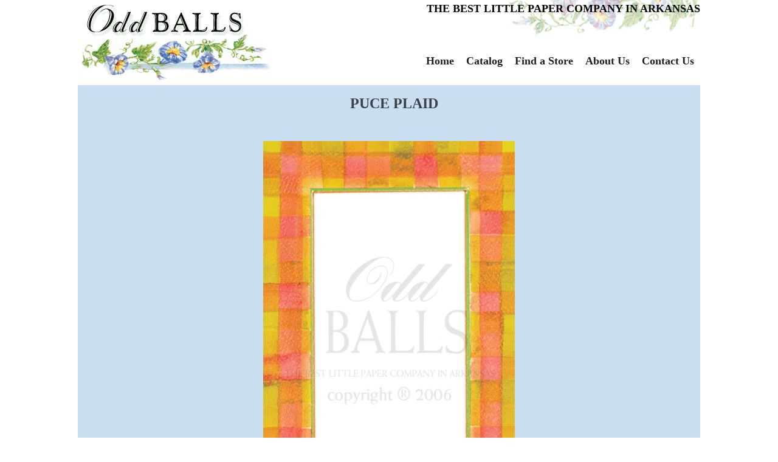

--- FILE ---
content_type: text/html; charset=UTF-8
request_url: https://oddballsinvitations.net/product/358
body_size: 2345
content:
<!doctype html>
<html lang="en" class="no-js">
<head>
		<title></title>
		<meta name="description" content=" - Oddballs Invitations">
		<meta name="viewport" content="width=device-width, initial-scale=1, shrink-to-fit=no">
		<meta name="csrf-token" content="1tD4mMFxhySq0hyI6CAIQfe96J2tNngoXPDo8sX0">

		<!-- Open Graph -->
		<meta property="og:site_name" content="Oddballs Invitations" />
		<meta property="og:title" content="" />
		<meta property="og:type" content="website" />
		<meta property="og:url" content="https://oddballsinvitations.net" />
		<meta property="og:image" content="https://oddballsinvitations.net/images/apple-touch-icon.png" />
		<meta property="og:description" content="" />

		<!-- Icons -->
		<meta name="msapplication-TileImage" content="https://oddballsinvitations.net/ms-tile-icon.png" />
		<meta name="msapplication-TileColor" content="#8cc641" />
		<link rel="shortcut icon" href="https://oddballsinvitations.net/images/favicon.ico" />
		<link rel="apple-touch-icon-precomposed" href="https://oddballsinvitations.net/images/apple-touch-icon.png" />

		<!-- Styles -->
		<link rel="stylesheet" type="text/css" href="/css/app.css">
		<link rel="stylesheet" href="https://stackpath.bootstrapcdn.com/bootstrap/4.3.1/css/bootstrap.min.css">
		<link rel="stylesheet" href="https://stackpath.bootstrapcdn.com/font-awesome/4.7.0/css/font-awesome.min.css">
		
        </head>
<body>
<div class="off-canvas position-right" id="offCanvas" data-off-canvas data-transition="push">
    <a href="#" class="close-button off-canvas-menu-icon-close" data-close="offCanvas">
        <span aria-hidden="true">&times;</span>
    </a>
    <ul class="vertical menu">
        <li class="wow fadeInDown" data-wow-delay="1s">
            <a href="/">Home</a>
                    </li>
                <li class="wow fadeInDown" data-wow-delay="1s">
            <a href="/category">Catalog</a>
                    </li>
                <li class="wow fadeInDown" data-wow-delay="1s">
            <a href="/store_locator">Find a Store</a>
                    </li>
                <li class="wow fadeInDown" data-wow-delay="1s">
            <a href="/about">About Us</a>
                    </li>
                <li class="wow fadeInDown" data-wow-delay="1s">
            <a href="/contact">Contact Us</a>
                    </li>
    
    </ul>
    <hr />
</div>

<div class="off-canvas-content" data-off-canvas-content>
    <div class="header-site-search" data-toggle-search>
        <div class="grid-container">
            <div class="grid-x">
                <div class="cell medium-8 medium-offset-2">
                    <form id="search-form" action="/search" method="GET">
    <div class="input-group">
        <input class="input-group-field" name="keywords" type="search" value="" placeholder="I'm looking for..."/>
        <div class="input-group-button">
            <input type="submit" class="button dark" value="Search">
        </div>
    </div>
</form>                </div> <!-- /.cell -->
            </div> <!-- /.grid -->
        </div> <!-- /.container -->
    </div> <!-- /.header-site-search -->

    <div class="top-bar">

        <div class="top-bar-left">
            <a href="#" class="off-canvas-menu-icon float-right hide-for-medium" data-open="offCanvas">
                <i class="fas fa-bars"></i> <span>Menu</span>
            </a>

            <a href="#" class="search-icon-mobile float-right hide-for-medium" data-toggle-search-trigger>
                <i class="fas fa-search"></i>
            </a>

            <div class="header-logo float-left">
                <a href="https://oddballsinvitations.net">
                    <img src="https://oddballsinvitations.net/img/logo.png" alt="Oddballs Invitations" title="Oddballs Invitations" />
                </a>
            </div> <!-- /.header-logo -->
            <div class="header-menu">
            <ul class="nav-menu navbar-nav menu show-for-medium">
                <li class="wow fadeInDown" data-wow-delay="1s">
            <a href="/">Home</a>
                    </li>
                <li class="wow fadeInDown" data-wow-delay="1s">
            <a href="/category">Catalog</a>
                    </li>
                <li class="wow fadeInDown" data-wow-delay="1s">
            <a href="/store_locator">Find a Store</a>
                    </li>
                <li class="wow fadeInDown" data-wow-delay="1s">
            <a href="/about">About Us</a>
                    </li>
                <li class="wow fadeInDown" data-wow-delay="1s">
            <a href="/contact">Contact Us</a>
                    </li>
    
            </ul> <!-- /.menu -->
          </div>
        </div> <!-- /.top-bar-left -->

        <div class="top-bar-right show-for-medium">
          <div class="top-bar-right subhead">
              <!-- <br /> -->
              <p>THE BEST LITTLE PAPER COMPANY IN ARKANSAS</p>
          </div>
        </div> <!-- /.top-bar-right -->
    </div> <!-- /.top-bar -->
</div>

<main class="main-content">
    <div class="breadcrumbs">
      <h4 align="center" style="font-weight: 700; font-family: Lusitania, Times, serif !important;">PUCE PLAID</h4>
</div>
<div class="col-md-12" style="background: #c9dff1; margin-left: 0%; margin-right: 0%; text-align:center;">
  <br />

<img src="https://oddballsinvitations.net/storage/imported_products_from_old_site/3403_PUREPLAID.jpg" />
<br />&nbsp; <br />
<h5 style="font-weight: 700; font-family: Lusitania, Times, serif !important; text-align: center; line-height: 18px; color: #009933; font-size: 18px;">Style Number: 3403</h5>
<h6 style="font-weight: 700; font-family: Lusitania, Times, serif !important;color: #009933;">Description: 5.75" X 8.75"  INVITATION</h6>
<h6 style="font-weight: 700; font-family: Lusitania, Times, serif !important;color: #009933;">Packaging: PACK 20  BULK 100</h6>
<br />
<div class="row" style="text-align:center;">
    </div>
<br />
<br />
</div>

</main>

<footer class="top-footer">
            <div class="grid-container">
                <div class="grid-x">
                <!--    <div class="cell medium-4 text-center medium-text-left">
                        <h4>Sign up for our newsletter</h4>
                        <div class="input-group">
                            <input class="input-group-field" type="email" placeholder="Email address">
                            <div class="input-group-button">
                                <input type="submit" class="button light" value="Submit">
                            </div> <!-- /.input-group-button -->
                        </div> <!-- /.input-group -->
                    </div> <!-- /.cell -->

                    <div class="vertical-space show-for-small-only"></div>

              <!--      <div class="cell medium-6 medium-offset-2 text-center medium-text-right">
                        <h4>Connect with us</h4>
                        <ul class="menu social-icons align-center" style="justify-content: center;">
                            <li>
        <a href="https://www.facebook.com/oddballsinvitations/">
            <i class="fab fa-facebook-square fa-2x"></i>
        </a>
    </li>
    <li>
        <a href="https://www.linkedin.com/in/kit-mcdonald-983121158/#experience-section">
            <i class="fab fa-linkedin fa-2x"></i>
        </a>
    </li>
    <li>
        <a href="https://pinterest.com/oddballsinvites">
            <i class="fab fa-pinterest-square fa-2x"></i>
        </a>
    </li>
    <li>
        <a href="https://www.instagram.com/oddballsinvites/">
            <i class="fab fa-instagram fa-2x"></i>
        </a>
    </li>

                        </ul>
                    </div> <!-- /.cell -->
                </div> <!-- /.grid -->
            </div> <!-- /.grid-container -->
        </footer>
        <footer class="bottom-footer">
            <div class="grid-container">
                <div class="grid-x grid-padding-y">
                    <div class="cell small-12">
<img src="/img/footer.png" alt="" class="wow pulse" data-wow-delay="1s">
                        <p class="copyright text-center">&copy; Oddballs Invitations 2026. All rights reserved. | <span>Designed by <a href="http://keystonedesign.com">Keystone Design, Inc.</a></span></p>
                    </div> <!-- /.cell -->
                </div> <!-- /.grid -->
            </div> <!-- /.grid-container -->
        </footer>
    </div> <!-- /.off-canvas-content -->

    <script defer src="https://use.fontawesome.com/releases/v5.0.6/js/all.js"></script>
<!--    <script src="https://code.jquery.com/jquery-3.2.1.slim.min.js"></script> -->
<!--    <script src="/js/app.js"></script> -->
<script src="https://oddballsinvitations.net/js/app.js" async defer></script>
</body>
</html>
